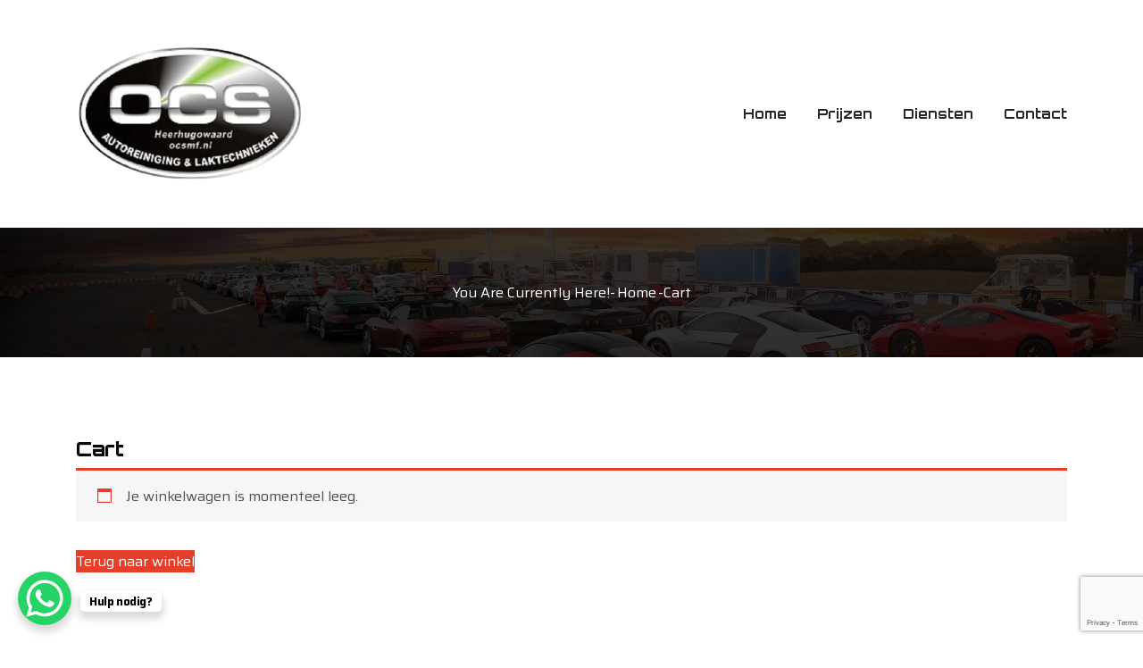

--- FILE ---
content_type: text/html; charset=utf-8
request_url: https://www.google.com/recaptcha/api2/anchor?ar=1&k=6LdQuJ8pAAAAAHK5STnCb7lehxJuaOiKhC8h8dSj&co=aHR0cHM6Ly93d3cub2NzbWYubmw6NDQz&hl=en&v=TkacYOdEJbdB_JjX802TMer9&size=invisible&anchor-ms=20000&execute-ms=15000&cb=hu0y4jl9fu9p
body_size: 45560
content:
<!DOCTYPE HTML><html dir="ltr" lang="en"><head><meta http-equiv="Content-Type" content="text/html; charset=UTF-8">
<meta http-equiv="X-UA-Compatible" content="IE=edge">
<title>reCAPTCHA</title>
<style type="text/css">
/* cyrillic-ext */
@font-face {
  font-family: 'Roboto';
  font-style: normal;
  font-weight: 400;
  src: url(//fonts.gstatic.com/s/roboto/v18/KFOmCnqEu92Fr1Mu72xKKTU1Kvnz.woff2) format('woff2');
  unicode-range: U+0460-052F, U+1C80-1C8A, U+20B4, U+2DE0-2DFF, U+A640-A69F, U+FE2E-FE2F;
}
/* cyrillic */
@font-face {
  font-family: 'Roboto';
  font-style: normal;
  font-weight: 400;
  src: url(//fonts.gstatic.com/s/roboto/v18/KFOmCnqEu92Fr1Mu5mxKKTU1Kvnz.woff2) format('woff2');
  unicode-range: U+0301, U+0400-045F, U+0490-0491, U+04B0-04B1, U+2116;
}
/* greek-ext */
@font-face {
  font-family: 'Roboto';
  font-style: normal;
  font-weight: 400;
  src: url(//fonts.gstatic.com/s/roboto/v18/KFOmCnqEu92Fr1Mu7mxKKTU1Kvnz.woff2) format('woff2');
  unicode-range: U+1F00-1FFF;
}
/* greek */
@font-face {
  font-family: 'Roboto';
  font-style: normal;
  font-weight: 400;
  src: url(//fonts.gstatic.com/s/roboto/v18/KFOmCnqEu92Fr1Mu4WxKKTU1Kvnz.woff2) format('woff2');
  unicode-range: U+0370-0377, U+037A-037F, U+0384-038A, U+038C, U+038E-03A1, U+03A3-03FF;
}
/* vietnamese */
@font-face {
  font-family: 'Roboto';
  font-style: normal;
  font-weight: 400;
  src: url(//fonts.gstatic.com/s/roboto/v18/KFOmCnqEu92Fr1Mu7WxKKTU1Kvnz.woff2) format('woff2');
  unicode-range: U+0102-0103, U+0110-0111, U+0128-0129, U+0168-0169, U+01A0-01A1, U+01AF-01B0, U+0300-0301, U+0303-0304, U+0308-0309, U+0323, U+0329, U+1EA0-1EF9, U+20AB;
}
/* latin-ext */
@font-face {
  font-family: 'Roboto';
  font-style: normal;
  font-weight: 400;
  src: url(//fonts.gstatic.com/s/roboto/v18/KFOmCnqEu92Fr1Mu7GxKKTU1Kvnz.woff2) format('woff2');
  unicode-range: U+0100-02BA, U+02BD-02C5, U+02C7-02CC, U+02CE-02D7, U+02DD-02FF, U+0304, U+0308, U+0329, U+1D00-1DBF, U+1E00-1E9F, U+1EF2-1EFF, U+2020, U+20A0-20AB, U+20AD-20C0, U+2113, U+2C60-2C7F, U+A720-A7FF;
}
/* latin */
@font-face {
  font-family: 'Roboto';
  font-style: normal;
  font-weight: 400;
  src: url(//fonts.gstatic.com/s/roboto/v18/KFOmCnqEu92Fr1Mu4mxKKTU1Kg.woff2) format('woff2');
  unicode-range: U+0000-00FF, U+0131, U+0152-0153, U+02BB-02BC, U+02C6, U+02DA, U+02DC, U+0304, U+0308, U+0329, U+2000-206F, U+20AC, U+2122, U+2191, U+2193, U+2212, U+2215, U+FEFF, U+FFFD;
}
/* cyrillic-ext */
@font-face {
  font-family: 'Roboto';
  font-style: normal;
  font-weight: 500;
  src: url(//fonts.gstatic.com/s/roboto/v18/KFOlCnqEu92Fr1MmEU9fCRc4AMP6lbBP.woff2) format('woff2');
  unicode-range: U+0460-052F, U+1C80-1C8A, U+20B4, U+2DE0-2DFF, U+A640-A69F, U+FE2E-FE2F;
}
/* cyrillic */
@font-face {
  font-family: 'Roboto';
  font-style: normal;
  font-weight: 500;
  src: url(//fonts.gstatic.com/s/roboto/v18/KFOlCnqEu92Fr1MmEU9fABc4AMP6lbBP.woff2) format('woff2');
  unicode-range: U+0301, U+0400-045F, U+0490-0491, U+04B0-04B1, U+2116;
}
/* greek-ext */
@font-face {
  font-family: 'Roboto';
  font-style: normal;
  font-weight: 500;
  src: url(//fonts.gstatic.com/s/roboto/v18/KFOlCnqEu92Fr1MmEU9fCBc4AMP6lbBP.woff2) format('woff2');
  unicode-range: U+1F00-1FFF;
}
/* greek */
@font-face {
  font-family: 'Roboto';
  font-style: normal;
  font-weight: 500;
  src: url(//fonts.gstatic.com/s/roboto/v18/KFOlCnqEu92Fr1MmEU9fBxc4AMP6lbBP.woff2) format('woff2');
  unicode-range: U+0370-0377, U+037A-037F, U+0384-038A, U+038C, U+038E-03A1, U+03A3-03FF;
}
/* vietnamese */
@font-face {
  font-family: 'Roboto';
  font-style: normal;
  font-weight: 500;
  src: url(//fonts.gstatic.com/s/roboto/v18/KFOlCnqEu92Fr1MmEU9fCxc4AMP6lbBP.woff2) format('woff2');
  unicode-range: U+0102-0103, U+0110-0111, U+0128-0129, U+0168-0169, U+01A0-01A1, U+01AF-01B0, U+0300-0301, U+0303-0304, U+0308-0309, U+0323, U+0329, U+1EA0-1EF9, U+20AB;
}
/* latin-ext */
@font-face {
  font-family: 'Roboto';
  font-style: normal;
  font-weight: 500;
  src: url(//fonts.gstatic.com/s/roboto/v18/KFOlCnqEu92Fr1MmEU9fChc4AMP6lbBP.woff2) format('woff2');
  unicode-range: U+0100-02BA, U+02BD-02C5, U+02C7-02CC, U+02CE-02D7, U+02DD-02FF, U+0304, U+0308, U+0329, U+1D00-1DBF, U+1E00-1E9F, U+1EF2-1EFF, U+2020, U+20A0-20AB, U+20AD-20C0, U+2113, U+2C60-2C7F, U+A720-A7FF;
}
/* latin */
@font-face {
  font-family: 'Roboto';
  font-style: normal;
  font-weight: 500;
  src: url(//fonts.gstatic.com/s/roboto/v18/KFOlCnqEu92Fr1MmEU9fBBc4AMP6lQ.woff2) format('woff2');
  unicode-range: U+0000-00FF, U+0131, U+0152-0153, U+02BB-02BC, U+02C6, U+02DA, U+02DC, U+0304, U+0308, U+0329, U+2000-206F, U+20AC, U+2122, U+2191, U+2193, U+2212, U+2215, U+FEFF, U+FFFD;
}
/* cyrillic-ext */
@font-face {
  font-family: 'Roboto';
  font-style: normal;
  font-weight: 900;
  src: url(//fonts.gstatic.com/s/roboto/v18/KFOlCnqEu92Fr1MmYUtfCRc4AMP6lbBP.woff2) format('woff2');
  unicode-range: U+0460-052F, U+1C80-1C8A, U+20B4, U+2DE0-2DFF, U+A640-A69F, U+FE2E-FE2F;
}
/* cyrillic */
@font-face {
  font-family: 'Roboto';
  font-style: normal;
  font-weight: 900;
  src: url(//fonts.gstatic.com/s/roboto/v18/KFOlCnqEu92Fr1MmYUtfABc4AMP6lbBP.woff2) format('woff2');
  unicode-range: U+0301, U+0400-045F, U+0490-0491, U+04B0-04B1, U+2116;
}
/* greek-ext */
@font-face {
  font-family: 'Roboto';
  font-style: normal;
  font-weight: 900;
  src: url(//fonts.gstatic.com/s/roboto/v18/KFOlCnqEu92Fr1MmYUtfCBc4AMP6lbBP.woff2) format('woff2');
  unicode-range: U+1F00-1FFF;
}
/* greek */
@font-face {
  font-family: 'Roboto';
  font-style: normal;
  font-weight: 900;
  src: url(//fonts.gstatic.com/s/roboto/v18/KFOlCnqEu92Fr1MmYUtfBxc4AMP6lbBP.woff2) format('woff2');
  unicode-range: U+0370-0377, U+037A-037F, U+0384-038A, U+038C, U+038E-03A1, U+03A3-03FF;
}
/* vietnamese */
@font-face {
  font-family: 'Roboto';
  font-style: normal;
  font-weight: 900;
  src: url(//fonts.gstatic.com/s/roboto/v18/KFOlCnqEu92Fr1MmYUtfCxc4AMP6lbBP.woff2) format('woff2');
  unicode-range: U+0102-0103, U+0110-0111, U+0128-0129, U+0168-0169, U+01A0-01A1, U+01AF-01B0, U+0300-0301, U+0303-0304, U+0308-0309, U+0323, U+0329, U+1EA0-1EF9, U+20AB;
}
/* latin-ext */
@font-face {
  font-family: 'Roboto';
  font-style: normal;
  font-weight: 900;
  src: url(//fonts.gstatic.com/s/roboto/v18/KFOlCnqEu92Fr1MmYUtfChc4AMP6lbBP.woff2) format('woff2');
  unicode-range: U+0100-02BA, U+02BD-02C5, U+02C7-02CC, U+02CE-02D7, U+02DD-02FF, U+0304, U+0308, U+0329, U+1D00-1DBF, U+1E00-1E9F, U+1EF2-1EFF, U+2020, U+20A0-20AB, U+20AD-20C0, U+2113, U+2C60-2C7F, U+A720-A7FF;
}
/* latin */
@font-face {
  font-family: 'Roboto';
  font-style: normal;
  font-weight: 900;
  src: url(//fonts.gstatic.com/s/roboto/v18/KFOlCnqEu92Fr1MmYUtfBBc4AMP6lQ.woff2) format('woff2');
  unicode-range: U+0000-00FF, U+0131, U+0152-0153, U+02BB-02BC, U+02C6, U+02DA, U+02DC, U+0304, U+0308, U+0329, U+2000-206F, U+20AC, U+2122, U+2191, U+2193, U+2212, U+2215, U+FEFF, U+FFFD;
}

</style>
<link rel="stylesheet" type="text/css" href="https://www.gstatic.com/recaptcha/releases/TkacYOdEJbdB_JjX802TMer9/styles__ltr.css">
<script nonce="I2M5H0bYm0y52FA1y-sEqQ" type="text/javascript">window['__recaptcha_api'] = 'https://www.google.com/recaptcha/api2/';</script>
<script type="text/javascript" src="https://www.gstatic.com/recaptcha/releases/TkacYOdEJbdB_JjX802TMer9/recaptcha__en.js" nonce="I2M5H0bYm0y52FA1y-sEqQ">
      
    </script></head>
<body><div id="rc-anchor-alert" class="rc-anchor-alert"></div>
<input type="hidden" id="recaptcha-token" value="[base64]">
<script type="text/javascript" nonce="I2M5H0bYm0y52FA1y-sEqQ">
      recaptcha.anchor.Main.init("[\x22ainput\x22,[\x22bgdata\x22,\x22\x22,\[base64]/[base64]/[base64]/[base64]/ODU6NzksKFIuUF89RixSKSksUi51KSksUi5TKS5wdXNoKFtQZyx0LFg/[base64]/[base64]/[base64]/[base64]/bmV3IE5bd10oUFswXSk6Vz09Mj9uZXcgTlt3XShQWzBdLFBbMV0pOlc9PTM/bmV3IE5bd10oUFswXSxQWzFdLFBbMl0pOlc9PTQ/[base64]/[base64]/[base64]/[base64]/[base64]/[base64]\\u003d\\u003d\x22,\[base64]\x22,\x22eXrCj8ORwr/Ds8KIFHTDmcOdwpXCqFplTFLCmsO/FcKPI3fDq8OxOMOROmbDsMOdDcK3SxPDi8KpC8ODw7wWw5lGwrbCl8OGB8K0w6Imw4paV1/CqsO/ZMKTwrDCusOhwpN9w4PCgMOLZUoqwp3DmcO0wopTw4nDtMKLw78BwoDCjEDDondINgdTw6oYwq/ClUvCgSTCkF1fdUEWYsOaEMOKwrvClD/DoyfCnsOodF88e8KodjExw6s9R2RqwrglwoTCqMKbw7XDtcOjaTRGw6/CjsOxw6NdGcK5NgTCgMOnw5gSwqI/[base64]/CinfDqxAWw4BVGMOdwpdjw5rCu2pvw6HDqcKkwrhEMcKZwq3Cg1/Dt8Kjw6ZANToVwrDCgcOkwqPCugI5SWk0J3PCp8K5wq/CuMOywqJ+w6Ilw4jCsMOZw7VrQ1/[base64]/w6E1N8OFwrUrBD3DmsKVQsOAw73DjsOcwqLCvSXDqsOHw7VTH8ORa8OAfA7CjDTCgMKQCE7Dk8KKBMK+AUjDssOGOBc+w6nDjsKfGcOcIkzCshvDiMK6wpzDmFkdWGI/[base64]/fcK9AMKcPUvDqMOjwoHCk8K5wo3DkcOcJ8KKPcOywqtbwr7DusKwwo0bwpPDgsKyLFDCgy8dwrfDjADClWXCosK7wr0RwoHClEbCvyliLcOCw5nClsOKLB3DjcOFwo0Pw6/[base64]/wpXCjcOsKcKdSgg5U8ORwrnCuMOjw4HClMO5wq8BLRfDv2BWw6ANHcOfwrvDqmTDuMKTw78mw7TCicKPVjvCgsKTwrDCuXx3JF3CvMOXwopnKkhqUcO/w7/CusOmEFodwojCtcO7wr3ClcKsw4AHMMODUMOGw4M+w5nDjllcVQ9uA8K5bEXCk8KOXHJQw6zCjcODw75yPwPChiPChcK/[base64]/DkUd8w7TDosOKIy7DtgTDvWRvwqkgKMKmw5gBwoXCncOzw4DDohAaYcKCccOXKW/CshXDvsOPwoBuXsK5w4MzUcOUw6dpw7tpJ8KeWkDDmUfDrcK6PiFKw50SJXPDhiFJw5/Cm8KXYsKBcsOLIMKewpPCjMOMwoB7w75wXSHDhUxlb1xNw75FC8Kuwp8owozDvgQFCcODOmFrTcOCwobDrDkXw45DFn/[base64]/bsOSasKWwpJ6wqNvEmPCr8OTVMOjPxJ4fcOGPMKhw6rCiMO9w71qQFrCrsOswptKHMK1w5PDuXHDkWRGwosEw7oewoXCvXtAw7zDn1bDkcOuVHs0HlIBw5nDvUwRw75lMDxqQSRKwp9Ow73CrAfCpybCjAl2w700wpYcw61MScKHLF/Du2vDlMK8w49sGlRtwoXChR4QccOHW8KPIMO2HkANFcKtYxsRwr0PwotvUsKVwpPCisKNdMKhw6zDpX1vOknCv3HDsMK+ZHnDo8OdeDp+OsKywpYsJWTDk1XCv2TDucKqJEbChMO3wowOCjQ9AGHDugbCkcO5JRtyw5x0DQLDpcK9w6hdw7g6ZcKnw7QHwo/DhsOZw4UPKE15STbDl8KgFCDCmcKtw7fCr8ODw5EAfMOzfHJ6WgHDjcOJwpdiNmHCkMKWwpBQSjZMwrIINGrDuCPCqmRbw67Cvm/[base64]/DryoNCBcSwofDtMKoCzxkE8KBYMK9w5Afw5HDpMOEw5BIOG89Okt9N8OVb8KvecKeBSDCi2nDjFrCnXZ8LS0pwp1EOkPCt2EeL8OWwrILMcOxw69Mwqw3w5HCksK1w6HDkjLCkWXCiRhNw6tKwoPDq8OIw7/CnGJawrvDvn7DosKkw58+w7HDphbCuwkUXm8FZxLCgsKzwod+wqbDmhfCpMOMwpgpw4LDmsKLGMKaJ8OhJwzCtiZmw4PCscOkw4vDp8OqH8KmBDtAw7RhRxnDgsODwoI/w5vDrH/CoVrCocKHJcO6woAew7pudHbCr0/DiwFzWz/[base64]/Ck27DvGHChcOUw6LDvyzDgloJLUY/w4QcJcOMJcKdw4JdwrkIwrnDi8Ocw58tw6rCjRwEw61LXcKhPCnDrg9DwqJ2wqxxbzvDqRE0woA1a8OAwqcsOMO9wpkjw5FVRMKCfmwwfMKeFsKER0N/wqouOkvDt8KNVsK6w6HChFvDtGjCjsObw7bDv1J2TcObw43Cr8O+YsOEwrddwqDDlcOSfMK+bcO9w4bDqcO7HVw/wrt7FcKrHMKtw6zDksKGSQtnZcOXacOyw6xVwr/DosO7NMKqKsKWHXDDscK7wqpSRMObYGddDsKbw6Fww7FVbsOzI8KJwp9Nwr9Fw7/DlsOXBjDDpsKyw6oXBx/DtsOEIMOAc1/[base64]/w5vCvz/DgsO/ZUbDtVx/wp/CvR1LMSzDrSBiw4rDmgQQwqfCtcOvw4vDlx3CgxXCnmdPVgRow4zCqyUEwqzCtMOJwr/DnE4NwooBMyvCgy5Mwr/[base64]/[base64]/CvRJXDcOPw4DDiMOBwq4HwrXCtHbCk8OfSsKfJ0cqUGDCssOgw7XDl8KFwqPCjiTDgUg9wo4WYcKSwp/DiBjCrsKZR8KteAbCkMOHZEklwpvDlMKpHFbCgQpjwqXDkWF/[base64]/CviXDkMKVw7/CtznCg8OhBDfDtlQ5w6lWw5zCrVXDpMOzwrLCgsOWTmM6EcOAfml0w6bCpcOmaQ10w6BTwpDCi8KGeXosAsOEwpUDOcKnHDcswpLDrcO6w4NdEMO7PsOCwqokwq4YZMOFwpg5w5/CoMKhAUzCksO+w51sw5I8w6zCisKvd1dVMsOCC8K2E3DDhgTDlsK/woghwoF4w4DCpEQ/XUzCrsKxwoHDp8KEw7nCswY5BVouw681w6DCnx1oEVPDtmbDm8O+wpjDiHTCvMOpDEbCsMKiQFHDo8Kjw5IbUsKNw6/CkG/DsMO7dsKoUsOVwr3DoUvCicKPQ8OSw7zCiQpQw5ZlecObwpDDulsgwoYYwqHCjl/DjSUKw5jDlkzDngUKLcKgJjbCvHtiC8OdH28zO8KBD8OAeCLCpz7DpMOjbWlew5J6wrEeF8KlwrfCm8KDRlrCt8OUw6Rew5kAwqhDdiXCgcOSwqYnwpnDqBjCpz/[base64]/DisKachHDv8KdUGkUw6bCv2ZXwociZg9ow5HDgsOvw4vDkcKfUsKGwqnDg8OXdMOhX8OAQcORwqgAaMOrFMK/U8O+AU/Dt3PDi0bCm8OVGzPDuMKmd3/[base64]/XMO9wrTCsHzCuzkDw7fDu8KSeXdUw4zCrFl3QMKkEH7Cm8O5JcKQwrMHwocowo8Yw5nDsy/CpsKmw4gAw7vCksKUw6trYRPCiAHDvsO0w5dbwq3CrVfCsMOzwrXClip2dMKUwrdZw7M1w7FzRnjDhmhpUQDCrMOFwovCuGdKwoQ+w5o2woXCp8O5asK7F1HDs8Ktw7rDvsOxBcK8NBrDlwRXfcKYLXVdw77Dl1TDrcOvwp56KD0Hw4xWw7/[base64]/[base64]/w7shB2pqw4jCosKPw6hMwqDDthAKw7XDoClSbsOJRMOww6/Csn4fwrfDsQxMG33CrGIFw5YowrXDrCtGw6sobw/[base64]/[base64]/[base64]/[base64]/[base64]/CukwzwoDDhcOYwoHDh3Jzw5/Cs1QBUhxzw4JsS8KCwq3CoFPDtnHDsMOAwrArwq5gVcOnw4jCqgwMw6RVBkMdwp1oJiIedWZYwphYUsKxNsKlK3AHcMKzaXTCnCPClDHDtsKtwrPCicKPwp9/wpYSR8OtdsOYRAIfwrZqwr1ldhjDvMO7DFhtwrrDtmfCvHbChELCrR3DusOGw5tdwqpewqF3YCLDt3/CnGfCp8KWSgdDRsOzX2ElcUHDo38dEy/CqkNBG8OQw5kdHQkhQjbDusKYI1VgwoLDjBTCnsKYw5MRM1jDhcOXH1HDpD8FXMKdEWRrw7rCj0vDlcK8w5dNw7sQIsOhaHDCrsOuw5tjQALDnMKJbw/DicKSXMOwwp/CgQsXwqrCrlsew6MvGcKzBU/[base64]/Dm2/[base64]/DicO/wp7CjiQGfMKXFcKRw7Y+e1UdwoMfJcOcfcKJQitUexTCrcO0wo3Ci8OAZcKlw63CpBAPwofDuMKaesKSwrFvwqfDj0U6woXCqsKgcsOSLcKHwpHCq8KPAMKwwrtNw7nDocK/YSoTwqvCmn5Mw6deNElcwobDrzfCnkHDosOWZAXCgcOaXm5BQg89woc7LiE2W8OEXVQPIFw8dUplIsOdH8OwDsKJasK7wqMoJsOofsOmb1LDp8OnKzTCgwnDvsOYV8OtcWsJVsKYVVPCkcOMTsKmw55fc8K+cmTCmyESA8KDw63DuAzDusO/OxQjWBzCvQAIwo4+fcKrwrbDgTZxwr4ywpLDvTvCnkbCjHvDrsK9wqNeD8KkGMOhwr5wwprCvDDDqMKXwobDlMOSFcOEecOFOCkHwpfCnADCqknDpWd4w6V5w6jCgsOPw7N8S8KWWMKLw4LDo8KoY8O1wrvChQfCm3TCiQTCrxRew6RbR8Kow7JYT04awprDqVZpBz/DhSjCv8OvdXBMw5jCrDnDu30tw6l5woPCiMOSwpZNU8KcLMKwcMObw5otworDmzMeIcKmJMKuwojCg8O3wofCu8KVTsKqwpHCs8OjwpzDtcKswqIyw5ROaHtrH8OvwpnCmMOWNmUHT2YHwp8rOADDrMOCeMO2w7TCvsOFw5/[base64]/DujtJw7PDsCfCsMKiwrTDk2jCtsO0wqM9w792wrZawr/DlcOiw77ChRBEOjhzdjkTwrfDgMOjwovCgcKow6nCiH3Ctw9qdwNyLMKJJ2DDpwBDw4XCp8KrE8ORwqJyF8KlwrnCkcK0w5EWw5LDpcOywrPDqcOiE8KBajrCqcKow7rCgy7DrxrDvMKawrzDmgYOwr42w4gawrXDtcOCIA9mQVzDocKIKXTDgcOow5jDgT49w7vDjg/Dq8KPwp7Co2HCmR0NBEQIwonDpk/CvThJWcOKw5kRGDzDvkwFVcOIw6bDkkohwpLCs8OVSWfCknfDr8KHTcOqZ2jDg8OFFmgOWXc6c3VHwrvCrgjCmypdw7TDs3HCqm5HLsKtwo7DoUHDnFoNw5jDgsObYTnCucO/ZsKeLUwxWzrDugJswrAbwqTDuVzDsmwLw6TDsMKgTcKjKsKlw5nCm8K/w4FaMsONMMKHfG3ChSrDrW8TDA7CgMOrw54mXFBew5HDqn0Ydz/[base64]/NnLCisORcMOUw4cUIsOow61IdSXDrMO6IsOTbcOyVS/[base64]/[base64]/CmV1xL8OyWVF5ccKtwoPCpxzCjQQHw7tAwoHDtsKDw5cDe8Kfw75Uw7BBKRsSw5JpPncgw7fDt1DDlMOEE8KFEsO8DzIsXxVgwpTCnsO0wp9pXcOnwrUew5gUw5zCksOyPhJCanPCqsODw6TCr0zDnMOQTsKRMcOFUS/Ci8K0Z8O5BcKmXBnDoRF+VA/ChcOsDsKOw5vDtMKDKMOJw6oPw5oRwqDCiShjZifDiVXCtzBpLMOne8KjecOKK8K8EcO9wq0mw4PCiDHCnMKLHcO4wrjCmy7CvMOsw71TIWpXw68JwqzCoTXCsC3DkAEna8KdRsONw6FfAMKqwqRjS1DDmmxowr/DtSnDnnxDRArCm8OkEMOxYcOiw5UBw5Q6ZsObaXFUwp3DgMO7w63Cq8Kda2ckJ8ONXsOPw63DjcOKeMK1McK1w5lkZsOuYsOzRcOUP8OGGsOIwoDDtDpZwrFzVcKca2ssJsKawozDoy/Cmg1bw5TCoXbDhcK9w7DCnDfCu8KXwonCscOnO8OEBQLDvcODC8OtKSRnYmx+QA3CvHJjw4XDom7DpmvDg8OkFcK4LHpdAT3DmsKQw5N8NgjDlMKmwqbDqMK1wpk6KsKrwrVwYcKYNcOSXsO8w4HDtcKQJynCgxdPTnRGwoh8ScONeXtULsOew4/CvsOIwqckZMOJw5jDlzA4wprDpMKkwr7Dp8KqwrEuw5/[base64]/CjMK6w4BZBzXDmcKCEcOWZj1Two97b2RmMUEfw7deRWRjw5BqwoMHZ8KFwoxBR8O6wonCl3tbQ8KcwpjClsOUEsOMJ8OXK2PDpcK+w7c0w4hnw79mW8OXw4Jow7DCrcKGMcKGP1vCpMKUwpDCmMKrQ8OoWsOQwoEewrQjYH40wo/Dq8OXwrHCoRfDu8K8w6d8w77CrUzCgigsEcOXwrDCiw9zMDDCvnYGC8KufsKHHMKUO3/DljBawonCjcOkNGXCgXNmU8KyBsKRwr5ARyLDplBCwo3DmWkHwoPCkk88CMOmF8OqOHHDqsOtwqrDt3/ChFl5WMOBw7fDrMKuFmnCrsONOcOhw6R9W37DpSg1w6jCsC4Mw4hNw7ZBwrnCkMOkwr/CjQ5jwqzDmzRUK8OKJlQifsOTA21HwqQDw7ASayjDsl3Cq8K1w4Yfw7nDlMOYw6tZw7N6wqxWwqTDq8Ozb8O/EyJFERHCnsKJwqsgwqrDksKfwpoBUBFNB0shwppWVsOcw5UhYcKGYQxbwpnCr8Obw5rDvUR4wqcMwrnCshDDsmA/[base64]/DvcKSw6jCuyohLsKLwojDssOxwpNCwqonLmZ0Tw7CswrDhw/CuGTCnMK3QsO/[base64]/DqxMTZjhOTsKMwq7DmcKOwr7Dpyo9IcKyLVfClnU9woxRwrjDlsK2Ig5aFsK+TMOXdTnDiTLDqcO2CnRcb1k5wqjDv0LCilrCgArCvsOXJMK/F8Ksw4zCu8KyPDltwp/Cv8O5DS1Aw47DrMONwonDl8OCa8OmTXdww4c7wrI3wqnDhsOfwo4hPnPCtsKqw45+XgEcwrMFNcKJSAnCvFxzTUppw7YsYcOBRMKcw7BRwoJ/[base64]/DojQrPcKcwotUwrV/w6ptHSspacOow7B9LA1BwolAw4LDoy01bMOMJhsKAFrCvXHDmjtHwol3w6LDpsOMAsObf2tdKcOVOMOmw6UFwo15NCXDph9mF8KZRkDCrRDDq8K0woUxfcOubcOHwrUVwpp8wrPCvxJVw5Z6wrRVEMOCeH0TwpHCmsKbJEvDjcOXw4crwoVQwqhCQk3Dv1rDm1/DsRwYDQ1eXsKdN8OPw5kuCEbDocK1w6rDs8KRFBDCky/DlsOoT8OZPALDmsKkw49QwroKwq/DkTcSw6zDjU7CpcKCwqwxKTNgwqkowrTDocKSemfDu27Ch8KxasKfWU0Lw7TDmz/CowQ5dMOCw7h4ZMOyW3hGwotLTcK6fMK7S8OGCk9kwoEmwrPDkMOFwrTDmsK8wqFHwofDjcKNc8OKesOvFCDDoXzDjnnCpC8IwqLDtMO6w5cpwrfCo8K4DsOPwo1+w5jClsKbw73DhcOawp3DpVrCtQ/[base64]/wr9FwocWw6kJYzDClsKawonCkcOVwrkiOsOOw57Dj34NwovDtsOkwo7DqU8+LsKNwpEuMzFKAMOlw4/DiMKTwqFBVydKw6Azw7DCt1vCqR54WcONw6PCqAbCi8KebMO3YsKuwoRMwrRqHj8fw4fChlDCmsOlGsKIw4F/w5tAN8OMwq1wwqDDjDVdKisLRHJAw4ZxZ8Osw4Jlw7HDkMO3w6kXw5zComTCl8OdwrrDiiXDpjgGw7BuClTDtQZsw5PDq0fCgkDDq8KcwqDCksOJF8ODwoljwqMYK1N0RE9kw45iw6LDjgfDkcOhwpHCpsK0wovDj8KCK1ZZDB0aMHZPDWXDqcKnwqwnw7h/YsKSZMOOw6LCkcOwLsOzwqrClmQNFcKYOW/CjXx8w7jDpljDq2YxR8Kvw7Akw4rCih1LNBnDl8KIw4lBDsKYw6HDoMODVMO/w6A+ZhvCnXvDgkwzw4bDsVN0Y8OeASHCs1wYw7JNKcKYPcKIasK8HEpfwqg6wrYsw5h/w6I2w4bCiTx8KSg6IMO7w6NoKMOcwq7DssOWKMKuw4zDin9CPsOMb8KaUHjCrBV5wosfw6fCv2MNQztXw5DCm1I6wrxbJsOeH8OIMAorERRKwrTCvX5Twr/CmUbCry/DlcKqU3vCrlZdJcOjw4Rcw7Q6LsOREBIGZsKxR8Ofw6R3w7ktJU5hcsOmw6nCr8OrOMOdGg/[base64]/DgVZ2wplWwqIXw7rDmMKUw7LDkMOvcMKJCMOiw51IwrLDn8KowqVswr/CuR99YcKBN8OCNk/CmcK8TCHCjMOqwpR3w6ggwpUwLMOMb8ONw58/w73CtFzDtMKBwpTCjsOONTgdw4wRf8K8eMKSD8OAZsO0VDnCgjUgwp7Dt8OvwrPConhGSMKyUl4WBsOKw797wqV5NR7DhgtBw68rw4zCicKbw60KUMOswovCuMKsCGXChsKJw7g+w7pDw6o+NsOww4tBw50qBCLDqxbChsK4w7s/[base64]/Dr27Ck3vCtCVUIsKswq/[base64]/[base64]/w5HCt8OxGGENY8OIwqnCjURfwpXCvjTDpDU4w69PUgcDw57DqUVDfm7CkWljw7HCiQzCjz8vw51sUMO5w57DpznDo8K2w5Ewwp7CgWRuwoxjd8O5fMKJZcOBflzDighYBw0zW8OaXxtwwqnDg1nDoMKTwoHCrMK7W0Y0w68cwrxCPHcawrPDoQjCtsKlHEPCvj/Co0PCncOZM3MjUVQDwo3CkcOZH8KXwrjClsKoAcKlZ8OEbxDCn8KUJ0fCl8OPIwtFwqgYdgIdwpl8wpAmDMO/w44Qw6LDhMOcwptmFl3CjgtrMXXCpQbDrMK/w6TDpcOgFsK6wrrDi15iw4xtesOfw4E0KCLCs8K3U8O5wrx6woIHa1wkZMOLw7nDn8KETcOmeMKKw6fCriIAw5TCkMKCYcKNGR7DsX0swoXCpMKKw67DucO9w7h6BMKhw5k2P8K7EWM8wr7DiQUGWEQCPifCgmTDkgFmXCbCqMOCw5VDXMKSdzRnw49WXMOAw75ew7/DmyU6eMKqwoFhfsOmwpQZHT4kw7gKw58DwrLDicO7w5TDlXojw6gFw6LCmzAtTMKIwptbB8OoDG7Ch23DtnoeUsK5b0TDgRI3FcKaHsKjw6bDthLDiE1awrcGw4lAw540w5/DkcOyw43DsMKXWTTDmwgpW1pxCDkGwpRjwpQcwpN+w7dyH1HCni/DgsKPwq9Dw7NZw5rCnF8Hw5LCgAvDvsK5w4PClVXDoSLCiMOCKjFeccOGw5pkwq3ClsO+wo0owoF5w5ApQcOuwrTDrMK4FnjCvcO6wrM0w4zDqxsuw4/DvMK8CVs7YTPCrwBNZMKEbGHDvcKIwpvCnzTCpsOgw73CjsK6wr4id8KWQ8KGD8OLwobDn1hQwrZzwonCj2UTPMKDa8KJcWbCunFEZcKTwonCm8OFLjRbJRzCrRjCuWTCrTlnD8OdG8OjBm/[base64]/CucK9wrDCiyBhwqnCnUHDtsOSGlIES3waw5HCj8K1w47DmMKFw4MpWThRbxoGwr3CnWfDknTCn8KjwojDlMKjElPDmGHDhcO6w6bDlsOTwrp/GGLCk0sdMgbCncONR2vCrV7CocOPwpPCv1kORjZzw7jDrHrChSV/MlBIwoTDsQtRcjBjDcOZbcOQABrDq8KEWsOLw5k8ekRBwrLDtMObcMOmIQIhMsO3w4DCq0nCo2Qzwp/DscO2wpfDscOuw4bCksO6woE4woDDiMKoHcK9wpjCnTR/[base64]/Cmz13XMOhw7DCmGp3dk3Ck1Nqwq9OVcK+HGjDt8OOIcKHORNaZwciH8O1GDbCpcO4w7Y4GnEkwrjCgmRYwrTDhMOpU38yRwNcw6d/wrfCscOhwpXCjyrDm8OFFMKiwrPCtSHDl0HDrB9zQ8O0VSrDgMKRasOJwqpRwqPDgRfCi8K4wrtIw5p/wrzCq31mR8KeAW84wpYPw5pawoXChhFuR8KGw6NRwpHDtcOgw73CvTc5E1fCg8KQwp0Mw5LCjwlBcMO8RsKhw4Nfw7wsVw/DgcOJwq3DoDJrw7vCm04Zw4PDkUEEwpfDiUt5wrtgKBDCkEfDo8K9wrTCgMK8wpJ5w5zDl8KpcAbDsMKVTsKRwqxXwol/w6vCoRMmwoQkwrvCrh1cw4HCo8OEwqhJGSvCrUdUw7vCj0fDlmLCucOQGsKvXcKpwonCj8KywojCi8OaEsK/wr/[base64]/DsyHDvsKXfsKJw4XCsMK4USHCvMKOeBXDlsK0CSIsIMKeesK7wo3DizXDjMKaw7rDpMO8wrvDvH1LKgp9wocjJ2/DscKAw4Adw7EIw6pewqvDncKtBhsDw5kuw6/Cpz3CmcOEb8KtUcOJwrzDmcKPKXAdwpAbSHgLOsKlw6PCtyDDncKcwoEad8KSVAQDw5vCpW7DiiLDtX/DicOEw4Vce8K0w7vCvMKKF8Kkwp9rw5DCvFbDosOuWcK2wrUSwosaWkQRwqzCksOZSG5Kwrhlw7vCtHtawqg7Nzs+w5wLw7fDr8OwAGwyTw7DmMOLwpNgWsKKwqTDscOtXsKTe8OUTsKUHTXCi8KXwonDgcKpBxURKX/Dimp4wqHCkyDCk8OdHcOgA8K6UG0QBsKywrPDrMORwr9XCcKFRsOEcMOvJMK7wopswpoLw63CrEQkwoLDrkJjwrvDtjF0w4vDh29jV0JyY8KvwqUdA8KSNMOncMO7AMO+UV8vwqFMMTnDpcOPwr/DiVvCl1wmw7xEE8KnIcKNwpnDsW1DAsOVw4HCtGJBw57Ck8ObwrpFw6PCsMK1MR/ChcONWl0iw6vClsKcw40ewpUrw4jClgFiwprDmVxkw6rChMOLPsOCwqEnW8KYwpl8w78Xw7fDr8O/w5VCDMO6w6nCsMKww55Uwp7CrsOtw47DtX/[base64]/[base64]/worCvCJww5zCucOjw49JCjvDnm5KFSPDvjg6wpDDhlnCgWTCkghawp50wqXCvWBzIUgKV8KNPHVzYsO2wpk+wqY+w48CwqEEbCTDnRNtPMOvcsKMw4PCgcOJw5/CgUI8UcOVw4cpUsKMKX0nRHQDwpgCwrZhwqvDrMKsOMOHw5HDoMO8XDgYJFHDv8KvwpEmw7xhwr3DgyLChcKPwpIkwobCjibDjcOsKgYAClrDgMONeCofw5HDgDHCncOew5BtNmQjwq47CcO8RMO0wrEbwoY8EsKaw5HCvcORAsKwwqZNLyXDslB1GcKYYTrCuGJ4wr/[base64]/Dj8KFbkXDtnjCtQpgH8Kgw6HDsMKOwojDsWMUwq7CkMOuTcOhwpUDOC7CisOGaRYCw4LDqArCoz9ZwplFHElCel7DmWTCnMKPBw/DmMKcwp8IPsOJwqPDlcObwobCsMKkwqnCqUjCm0PDl8OnaRvChcODV1nDnsOwwqLCtE/[base64]/wo7CvMO5wqTDh8Okwq7DiMOHGMKMZ8KPwrPCsMK5wqfDkMKYDsO5wosWwo1GdsOQwrDCj8Kow4bDvcKjw5zCvQVPw47Cs3VrKC3CtAPCiS8pw73CssOZQcOtwrvDqMOVw75KRlTCqz/CvMK/wqHCpm5KwpxEA8Okw5fCmMO3w6PCiMK4fsO/LMKLwoPDvMOAw5/[base64]/[base64]/w63Ds8KTw6l6QyB2w4HCkDUAw7NJWTw/[base64]/ClcKVw4JzwqTCmiZUw53DuMKlRzYZwofCry3DrgrClsOzwr7Cql0Vwrlww6LCgsOXPsKfaMOXSnVGKzkWcsKAwpkVw7QDfE01S8OpPn4AABzDozhNcsOpMyARBsKtDUTCnmzDmFs7w5d4w4/CjcOnw5JUwr/DrzUtJgFXwo7CuMO0w6TCrULDkwHDmMOuw7Rew5rCql8WwpjDs1zCrsKkw5rCjnIawr12w7txw7zDjwPDs2PDix/[base64]/Do8Kbw5bDknHCv8KNw5LCr1DDtcKXwr40F3N/GRQKwpvDqMOlSy7DugM/VcOpwrVKw4MSw7NfVjTCqsOfBwPCucOUMsOFw5DDnw99w4nDs3FFwpJPwp3CnBDChMO2w5ZSOcKXw5zDlsKIwoXDq8KnwphjYCvDgBoLV8OKwpHDpMKgw4/ClcOZw5PCo8KwcMOmbGPDr8OYwowVI2BeHsOQMFXCkMKzwozCpcOQLMKOwo/DhDLDlcOXwqXCg2wnw57Dm8KVAsOJHsOwdkJhPsKNZRNLCBfDonBrw70HKj0hVsOmw4nDpi7DlULCksK+NcKMSsKxwqHCssK0w6rChSEuw6MIw7UAZEI/wpnDj8KkP3MTWsOlwopGf8Kqwo3Cs3HDvcKrG8KLS8K9V8KmRMKbw5sXwpR4w6cqw40nwpkEcW/[base64]/Du1bDmcONwo3Cg8OGw4Y9wpbCjMO1w5TCrlhKCMKew7XDu8KHw7R3VcORw5jDhsOGwqQPJsObMBrDsV9twqrCl8OlAnTCuDpQw54sSgJ6Kn/DjsOcHwgNw6s1wpsqP2NVWkBvw47Dg8KMwrlUwqwMBFAsT8KKMw5NG8KXwr/CtcKPSsOYZMOrw4jCmMOzO8KBOsKPw5YZwpogwp3CoMKHw6I9woxOw4fDn8KRA8KnScK5dyjDjsK1w4AMF33CjsOIHiLDqQvCtnXDo1BSQQ/CjFfDoXF7eXhvd8KfYcOBw6YrP0HCoVhbAcOkLQtawqBEw4rDsMKEccKlwrrCl8Oaw55Kw6VKM8K9KHjDg8O0T8O5woXDhhbCl8KkwrIRAsO9Om3CkMO1ZGojTsOkw4nDml/DrcKeR3MYwr7CuWPCscO8w7/DlsObY1XDj8Ktw6fDv1fComVfw4HDk8KKw7k6w5dLw6/ChcOnwprCrkHCgcKqw5rDl1how6tvw7MLwprDvMKBccOCw7Q2J8KPYsOrAkzCp8K4woFQw6DChyHDmzJjZU/[base64]/CqsKuTcKnOsOELsK/VDJTw70Fw5LCqQbDocOAVFTCtsK2wqbDtMKbB8KHUWsQGsOBw7jDkkITXVERwqXCv8O7McOSGQZwA8OYwq7DpMKmw6kYw4zCuMKZBy3DvnYlZnIGJ8Osw6hDw5/Dk3jDj8OVLMKAQMK0QEokw5tfexI1bX9Pw4AzwqPDlsKIHcKowrDCk3nDmcOUB8OAw7V+wpIzw5Z0L0QvW1jDmyduIcKzw6pfZRrDpsOGUGd+w4pRT8OoEsOKTwM3w60ZDsOsw5HChMK+aB/CgcOvN3chw6EWWgRGQ8O9wqTDpxAgAsOOw4XDr8OGwqXDhFbCk8ODw4bCl8OLZcOhwrPDiMOrDMOcwo3CvsO1w7IMZ8OUw68yw4TCkG9OwoodwpgLwopvHQPCgj5Vwq49YMObNsOHVsKjw5NJFMKpT8Kzwp/CpcO9Z8KQw4PCuz4adjvChmfDgxTCoMKjwoBywpMzwp49NcKawrZqw7pzFgjCpcOQwrrDvsO7wpnDlMOcwqjDhnHCo8KOw6VUw6Aaw6nDiUDCgwnCjCogesO8w4ZLw6HDjDDDgUrCkTEJDkbDjGbCvHQuw5deBlnCtsOJwqzDkMOVw6owJ8OKI8K3OsO/[base64]/DqcKhMMO+NBrDtWtmZMKMw6DDjR5vw7Jxwps6ZGXDtcO0YkzDmnp0WMOpw6I9NVPCrWrCn8Kyw6/DiRTCqcK3w4VOw7/DsAlsNXUWOghPw70iw4HCqDXCuSLDtXdIw7NGKFQGFUnDn8KwGMO0w7ouLRtJazfDnMKlB2t2XQsOUcOVccKqCXYkAwLCssKZDcKjMElgWAlwfDwCwr/DsxF7AcKTwqXCsDXCrhZZw5slwodJL0kJwrvDn0TCkQ3DhcKZw5sdw5MwJMKEw6wNwpPDosKeKmvChcOUSMKnH8KHw4LDncK2w4PDkDHDgwkrNkTCv2VUWHzCocOgwokpw5HDmMOiwonDuwVnwq0YDXbDmR0bw4bDuyTDg2xtwprDkwbDky3ClMOgw6RBJcKBLcOfw7/CpcKJTXZZw7nDqcOwNkkcXcOxUD7DtBQbw6jDmWxZXMODwrhwLzXDh3Ffw53DisOuwowBwqxpwrHDvMO9woNJB1HClgNuwopIw5nCqsOJKcK4w6bDm8OpPyxow6QIC8K/JjbDi29rU1bCt8KDcmPDt8Kzw5LDvSsawpLDusOHwqQ6w6zCn8Obw7vCksKfKMKeYVNgbMOOwqNbXVHDo8O7wofCvxrCu8OMw6vDscKReU5KfA/[base64]/[base64]/w4jDiMOvw7tcdHMYS3c8Vhlqw5nDksOSwqjDn3cheCZEwoXCsgU3SMOeRxk/[base64]/DlsO4wq/Dh8OUHk5BaMK7w4IUHgp8wqUNf8KRecKQw6xxcMO2MUIXUsO7Z8Kfwp/[base64]/cjcaNF/Dg1DDscO5fSrCqMOJB8O1eMOrw6pfw5hKwo/[base64]/woBqwq/[base64]/wpPCm21QYFVOCcKvwrgpwpJcw4laeG/[base64]/XMOZw5XClMK/wpzCv1vCo1dedWUgQ8OWLMKaeMKKVcKUwrdEw5NIw6EUUcOxw4wVBMOOakt8UsOlwogawqbCn0keXyREw6FpwrPCphoQwoXCu8O0GTcAI8KcGHPChirCt8OJeMOYNmzDhErCmcKdQsKww7xrw5/DsMOQLFHCkcOvdkJvwr5UYmnDtnHDhjTCg0bCsV82w586w6IJw5FFw5ptw5jDkcOvEMK2TsKPw5rCgcOJwq8sV8OOIV/[base64]/OcOkw6Fgwp4Sw4t3w5FUf2PCjxUrw4w\\u003d\x22],null,[\x22conf\x22,null,\x226LdQuJ8pAAAAAHK5STnCb7lehxJuaOiKhC8h8dSj\x22,0,null,null,null,1,[21,125,63,73,95,87,41,43,42,83,102,105,109,121],[7668936,816],0,null,null,null,null,0,null,0,null,700,1,null,0,\[base64]/tzcYADoGZWF6dTZkEg4Iiv2INxgAOgVNZklJNBoZCAMSFR0U8JfjNw7/vqUGGcSdCRmc4owCGQ\\u003d\\u003d\x22,0,0,null,null,1,null,0,0],\x22https://www.ocsmf.nl:443\x22,null,[3,1,1],null,null,null,1,3600,[\x22https://www.google.com/intl/en/policies/privacy/\x22,\x22https://www.google.com/intl/en/policies/terms/\x22],\x22+tpGzui03GLh3QFnLRbYdfpTFfrsmqFj6rwtya7Ei+Q\\u003d\x22,1,0,null,1,1765046157079,0,0,[59,151,254],null,[40,18,78,113,21],\x22RC-C2Dca86xkOTN8Q\x22,null,null,null,null,null,\x220dAFcWeA5_95c65Ef4z45_b4rl7LsH_nzGPyzY-Xuka_Szx5jiQVFxq7aXeULuDL6s4h0unHF23LDOOLhwIxndCLiXxMtC_1lKbg\x22,1765128957144]");
    </script></body></html>

--- FILE ---
content_type: text/css
request_url: https://www.ocsmf.nl/wp-content/themes/themex/assets/css/woo_theme.min.css?ver=6.9
body_size: 3588
content:
.woocommerce #respond input#submit.added::after,.woocommerce a.button.added::after,.woocommerce button.button.added::after,.woocommerce input.button.added::after{font-family:IcoFont;content:"\f021";margin-left:auto;font-weight:400}.witr_shop_area{padding:100px 0}.witr_oder_count{padding:0 0 25px}.nice-select .list{z-index:99}.nice-select span.current,.woocommerce .woocommerce-result-count{font-weight:600}.woocommerce .woocommerce-result-count{margin:0;margin-top:10px}.tbd_product_area{padding:0}.tbd_shop_archive_area{padding:100px 0}.tbd_product{margin-bottom:30px;box-shadow:0 0 10px 0 rgba(148,146,245,.2);text-align:center}.tbd_product_inner{position:relative;overflow:hidden}.tbd_product_thumb{position:relative}.tbd_product_thumb img{margin:auto}a.thumbnail_link{position:relative;display:block}a.thumbnail_link::before{position:absolute;left:0;right:0;bottom:0;transition:.5s;opacity:0;content:"";top:0;transform:scale(0)}.tbd_product:hover a.thumbnail_link::before{opacity:1;transform:scale(1)}.thb_product_car{position:absolute;left:0;right:0;bottom:0;text-align:center;transition:.5s;display:flex;justify-content:center;align-items:center;overflow:hidden;opacity:0}.tbd_product .thb_product_car a{width:38px;height:38px;border-radius:50%;margin:0 3px;-webkit-transition:all .3s linear;-o-transition:all .3s linear;overflow:hidden;padding:0;text-align:center;transition:all .3s linear;display:flex;justify-content:center;align-items:center;box-shadow:0 0 10px 0 rgb(27 81 209 / 10%)}a.added_to_cart.wc-forward{position:relative;font-size:0}.thb_product_car a.add_to_cart_button.added:after,.thb_product_car a.added.add_to_cart_button{display:none!important}.thb_product_car a.added_to_cart:before{content:"\f021";font-family:IcoFont;height:38px;width:38px;border-radius:50px;vertical-align:middle;position:absolute;top:0;left:0;text-align:center;display:flex;align-items:center;justify-content:center;transition:all .3s linear;font-size:17px}.tbd_product:hover .thb_product_car{opacity:1;bottom:20px}.thb_product_car .compare.added{text-indent:-9999px}.thb_product_car .compare.added:after{content:"\f021";text-indent:0;display:block;font-family:IcoFont;height:40px;width:40px;line-height:40px;position:absolute}a.compare.button{font-size:0}.thb_product_car .compare:after{content:"\eec0";text-indent:0;display:block;font-family:IcoFont;height:40px;width:40px;line-height:40px;position:absolute;font-size:19px}.thb_product_car a.yith-wcqv-button{text-indent:-9999px}.thb_product_car a.yith-wcqv-button:after{content:"\ef21";text-indent:0;display:block;font-family:IcoFont;height:40px;width:40px;line-height:40px;position:absolute;font-weight:400}.yith-wcwl-add-to-wishlist{margin-top:0}span.feedback{display:none!important}.tbd_sale_price{text-align:center;transition:.5s}.woocommerce span.tbd_sale_inner{padding:8px 12px;display:inline-block;border-radius:2px;font-size:14px;text-transform:uppercase;right:10px;top:10px;left:auto;line-height:1;min-width:auto;min-height:auto}.woocommerce span.onsale.onsingle_sale.tbd_sale_inner{padding:8px 12px;display:inline-block;border-radius:2px;font-size:14px;text-transform:uppercase;right:auto;top:10px;left:10px;line-height:1;min-width:auto;min-height:auto}.tbd_product_content{display:block;overflow:hidden;padding:20px 20px 18px}.tbd_product_type.tbd_fload_left{float:left;margin-right:15px}.tbd_product_type.tbd_fload_left a{font-size:26px}.tbd_product_title h2{white-space:nowrap;overflow:hidden;text-overflow:ellipsis;margin-bottom:10px}.tbd_product_title span a{font-size:13px}.tbd_product:hover .tbd_add_to_card{opacity:1;bottom:15px}.tbd_product:hover .thb_product_car{opacity:1}.woocommerce .products .star-rating,.woocommerce .star-rating{padding:10px 0 5px;float:none;margin:auto;margin-top:10px;font-size:14px;margin-bottom:5px}.woocommerce div.product p.price,.woocommerce div.product p.price ins,.woocommerce div.product span.price,.woocommerce div.product span.price ins{font-weight:700;font-size:1rem;text-decoration:none}.tbd_product_not .woocommerce-info{margin:30px 0;border:none;font-size:20px}.woocommerce div.product.slick-slide{padding-top:10px}.row.tx_product_list{box-shadow:0 0 30px 0 rgb(0 0 0 / 5%);margin-bottom:30px!important}.tx_product_list .tbd_product{margin-bottom:0;box-shadow:none;text-align:left;padding-left:0}.tx_product_list .tbd_product_thumb img{width:100%}.thb_product_car.thb_product_carlist{position:inherit;justify-content:left}.list_rating .star-rating{margin-left:0!important}.thb_product_car.thb_product_carlist a{margin-top:5px;margin-bottom:5px}.thb_product_car.thb_product_carlist a{width:38px;height:38px;border-radius:50%;margin-right:3px}.thb_product_car.thb_product_carlist a.added_to_cart:before{height:50px;width:50px}p.list_produc_content{margin-top:15px}.listdiv_center{padding:15px 0}.thb_product_car.thb_product_carlist{opacity:1}ul.tx_product_tab.nav{justify-content:flex-end;margin-bottom:2em}.woocommerce .woocommerce-ordering{margin:0 0 2em}ul.tx_product_tab.nav li a{font-size:22px;margin:1px 0 0;padding:2px 9px 2px;display:inline-block;margin-left:10px;border-radius:5px}.d-flex.order_tx{justify-content:flex-end;align-items:center}.tbd_shop_archive_area.tbd_single_product_area{padding-bottom:0}.tbd_single_image{position:relative}.tbd_single_image a.woocommerce-product-gallery__trigger{position:absolute;top:10px;left:15px;z-index:999;font-size:19px;height:45px;width:45px;line-height:45px;text-align:center;border-radius:50%}.woocommerce div.product .woocommerce-product-rating{margin-bottom:1.618em;margin:10px 0 0}.woocommerce div.product .entry-summary .woocommerce-product-rating{margin-bottom:1.618em;margin:10px 0 10px}.woocommerce div.product form.cart .button{padding:12px 15px;line-height:16px;font-size:14px;text-transform:uppercase;transition:all .2s;border:none;font-weight:500}.woocommerce div.product form.cart .button i{margin-right:5px}.woocommerce div.product form.cart.single_pcart{margin-bottom:2em;display:flex;align-items:center;margin:21px 0}.woocommerce .quantity .qty{border:1px solid #ddd;margin:0 10px;height:39px;width:90px}input[type=number]::-webkit-inner-spin-button,input[type=number]::-webkit-outer-spin-button{opacity:1}.qntity_own{font-weight:700}.woocommerce #content div.product .stock,.woocommerce div.product .stock,.woocommerce-page #content div.product .stock,.woocommerce-page div.product .stock{font-weight:700;margin:0 0 0;font-size:14px;display:inline-block}div.product .summary .stock.out-of-stock::before,div.product .summary .stock::before{content:"\f058";font-family:fontawesome;font-size:18px;margin-right:5px;display:inline-block;vertical-align:top;padding:0 2px}.entry-summary a.woocommerce-review-link{padding-left:25px}.woocommerce .entry-summary .woocommerce-product-rating .star-rating{margin:13px 4px 0 0}.single_summery_p_icon .thb_product_car{position:inherit;justify-content:flex-start;opacity:1}.single_summery_p_icon .thb_product_car a{box-shadow:0 0 18px 0 #ddddddc4}.tbd_product.single_summery_p_icon{margin-bottom:10px;box-shadow:none}.single_summery_p_icon .thb_product_car a{box-shadow:0 0 10px 0 rgb(148 146 245 / 20%);margin-top:10px;margin-bottom:10px;margin-right:10px}.entry-summary .yith-wcwl-add-to-wishlist{display:none}.entry-summary a.compare.button{display:none}.entry-summary .single_summery_p_icon .yith-wcwl-add-to-wishlist{display:block}.entry-summary span.sku_wrapper{font-weight:500}.entry-summary span.posted_in,.entry-summary span.tagged_as{display:block;font-weight:700;margin-top:7px}.woocommerce div.product .entry-summary p.price{margin:15px 0 10px}.woocommerce div.product .product_title{margin-bottom:4px;font-size:24px}#review_form_wrapper .comment-form label{font-size:14px;margin-right:10px;font-weight:700}.woocommerce div.product form.cart .variations select{height:40px}h2.witr_related_title{padding:20px 0 40px}.woocommerce-tabs.wc-tabs-wrapper.tbd_tab_area{padding:100px 0 50px}.woocommerce div.product .woocommerce-tabs ul.tabs{padding:0 0 10px;margin:0 0 30px}.woocommerce div.product .woocommerce-tabs ul.tabs li{padding:0 1em;margin-right:15px;border:1px solid #ececec;margin-left:2px;background:#fff}.woocommerce div.product .woocommerce-tabs ul.tabs li.active{border:none;display:inline-block;padding:0 1em}.woocommerce div.product .woocommerce-tabs ul.tabs li::after,.woocommerce div.product .woocommerce-tabs ul.tabs li::before{display:none}.woocommerce div.product .woocommerce-tabs ul.tabs li a{padding:.5em 10px}.woocommerce div.product .woocommerce-tabs .panel h2{font-size:20px;padding-bottom:20px}.woocommerce table.shop_attributes th{font-weight:700;font-size:12px}.woocommerce table.shop_attributes td p{font-size:14px}.woocommerce .woocommerce-Reviews .star-rating{float:right}strong.woocommerce-review__author{font-size:16px}span.comment-reply-title{font-size:18px;font-weight:500;text-transform:capitalize}.woocommerce .comment-form-comment label,.woocommerce .comment-form-rating label{font-size:14px;font-weight:700;text-transform:capitalize}.woocommerce div.product div.images .flex-control-thumbs li{padding:5px 5px 0 0;-webkit-box-sizing:border-box;box-sizing:border-box;-webkit-box-flex:1;-ms-flex:1 0 16%;flex:1 0 16%}.woocommerce div.product div.images .flex-control-thumbs{display:-webkit-box;display:-ms-flexbox;display:flex;overflow:auto}.witr_shop_template{padding:100px 0 50px}h2.woocommerce-loop-category__title{display:block;padding:25px 0;font-size:22px;text-align:center}.woocommerce .witr_product_cart button.button.alt,.woocommerce .witr_product_cart input.button.alt{font-weight:500}.woocommerce table.witr_product_cart thead tr th{font-weight:600;font-size:15px}.woocommerce table.witr_product_cart tbody tr td,.woocommerce table.witr_product_cart thead tr th{text-align:center}.woocommerce table.witr_product_cart tbody tr td{font-size:15px}.woocommerce table.witr_product_cart tbody tr td.product-thumbnail img{width:100px;height:100px}.woocommerce table.witr_product_cart tbody tr td a{box-shadow:none;font-weight:400}.witr_cart_coupon{padding:20px 0}.woocommerce .witr_product_cart .coupon label{font-size:18px;margin-right:10px}.woocommerce .witr_product_cart .coupon input{height:42px;border-radius:3px;padding-left:10px}.witr_cart_to_cross .cart_totals>h2,.witr_cart_to_cross .cross-sells>h2{font-size:23px;font-weight:600;margin-top:40px}.witr_cart_to_cross .cart_totals>h2{padding:13px 16px}.witr_cart_to_cross .cross-sells>h2{margin-bottom:40px}.woocommerce .witr_cart_to_cross .cart_totals table{padding-top:15px!important}.woocommerce .witr_cart_to_cross table.shop_table tbody tr th{font-size:14px;font-weight:700;border:0}.woocommerce .witr_cart_to_cross table.shop_table tbody tr td{font-size:14px;font-weight:700;padding:15px;border:0}.woocommerce .witr_cart_to_cross table.shop_table tbody tr td label,.woocommerce .witr_cart_to_cross table.shop_table tbody tr td p{font-size:14px;font-weight:600}.woocommerce .witr_cart_to_cross .wc-proceed-to-checkout{text-align:right}.witr_cart_to_cross span#select2-calc_shipping_state-container{padding:5px 20px 5px 10px}.witr_checkout_form .witr_ck_blling h3,.witr_checkout_form h3#order_review_heading,h2.woocommerce-order-details__title{font-size:22px;font-weight:600;margin-top:0;margin-bottom:10px;padding:10px 15px}.witr_checkout_form h3#order_review_heading{margin-bottom:0}.woocommerce .witr_checkout_form table.shop_table th{font-weight:600;padding:9px 12px;line-height:1.5em;font-size:18px}.woocommerce-checkout.witr_checkout_form #payment{border-radius:5px}.woocommerce-checkout.witr_checkout_form .wc_payment_method label{font-size:20px;font-weight:700}.woocommerce .witr_checkout_form table.shop_table{border-top:0;padding-top:12px}.woocommerce form .form-row{width:100%!important}.woocommerce-checkout #payment div.payment_box input.input-text,.woocommerce-checkout #payment div.payment_box textarea{width:100%!important;padding:8px}.woocommerce #payment .form-row select,.woocommerce .form-row select,.woocommerce-page #payment .form-row select{width:100%;height:30px}.woocommerce form .form-row input.input-text,.woocommerce form .form-row textarea{padding:.6180469716em;outline:0;border:0;-webkit-appearance:none;border-radius:2px;box-sizing:border-box;font-weight:400}.woocommerce span.woocommerce-input-wrapper{display:contents}.woocommerce .woocommerce-checkout .form-row label{line-height:2;font-weight:500;font-size:16px}.select2-container--default .select2-selection--single{height:40px}.select2-container--default .select2-selection--single .select2-selection__rendered{padding:3px 12px}.select2-container--default .select2-selection--single .select2-selection__arrow{top:7px}@media only screen and (min-width:769px){.woocommerce-account .woocommerce-MyAccount-navigation{width:22%}.woocommerce-account .woocommerce-MyAccount-content{width:75%}}nav.woocommerce-MyAccount-navigation ul{list-style-type:none;padding-left:0;max-width:200px;font-size:17px;line-height:26px}nav.woocommerce-MyAccount-navigation ul li{padding:8px 20px}nav.woocommerce-MyAccount-navigation ul li.is-active a{cursor:default}nav.woocommerce-MyAccount-navigation ul li.is-active:after{content:"";height:0;width:0;float:right;margin-right:-34px;margin-top:-7px}nav.woocommerce-MyAccount-navigation ul li:not(.is-active):hover:after{content:"";height:0;width:0;float:right;margin-right:-34px;margin-top:-7px}.woocommerce form .form-row,.woocommerce-billing-fields .form-row,.woocommerce-shipping-fields .form-row{display:block}.woocommerce .col2-set .col-1,.woocommerce .col2-set .col-2,.woocommerce-page .col2-set .col-1,.woocommerce-page .col2-set .col-2{max-width:unset}.woocommerce-column__title{font-size:18px;margin-bottom:30px;padding:12px 10px}#customer_login h2{font-size:28px;font-weight:500}#customer_login label{cursor:pointer;font-size:16px}#customer_login form.login,#customer_login form.register{padding:20px;margin:2em 0;text-align:left;border-radius:5px}.sec_padding{padding:100px 0 90px}.twr_product_sidebar>div{margin-bottom:30px;border-radius:4px 4px 0 0}.twr_product_sidebar h2.widget-title{position:relative;padding:10px 10px 15px;margin-bottom:0}.woocommerce .twr_product_sidebar ul{list-style:none;margin:0;padding:0}.woocommerce .twr_product_sidebar ul li{border-top:1px solid #eee;border-bottom:0!important;padding:10px 5px 5px}.woocommerce .twr_product_sidebar .product-categories li{padding:10px 15px 10px}.woocommerce .twr_product_sidebar .woocommerce-widget-layered-nav-list .woocommerce-widget-layered-nav-list__item{padding:10px 15px 10px}.woocommerce .twr_product_sidebar .tagcloud{padding:15px 15px 10px}.woocommerce .twr_product_sidebar .product-categories,.woocommerce .twr_product_sidebar .product_list_widget,.woocommerce .twr_product_sidebar .tagcloud,.woocommerce .twr_product_sidebar .textwidget,.woocommerce .twr_product_sidebar .widget ul.toggle-block,.woocommerce .twr_product_sidebar .widget>.toggle-block,.woocommerce .twr_product_sidebar .widget_pages>ul,.woocommerce .twr_product_sidebar .widget_shopping_cart_content,.woocommerce .widget_price_filter .toggle-block{border-top:none}.woocommerce .twr_product_sidebar ul.product_list_widget li img{float:left;width:35%;margin-right:10px;margin-bottom:5px;overflow:hidden}.woocommerce .twr_product_sidebar ul.product_list_widget li a{line-height:1.2;font-weight:600;font-size:15px}.woocommerce .twr_product_sidebar span.woocommerce-Price-amount.amount{font-size:13px;overflow:hidden;font-weight:500}.woocommerce .twr_product_sidebar .star-rating{overflow:hidden;position:relative;font-size:11px;height:18px;line-height:18px;width:6.4em;font-family:star;letter-spacing:3px;margin:4px 0 0}.woocommerce .twr_product_sidebar .price_label{font-size:16px;position:relative;overflow:hidden;color:#030925}.woocommerce .twr_product_sidebar .search-field{padding-left:10px;height:54px;padding-bottom:6px;width:67%;border:none}.woocommerce .twr_product_sidebar .widget_product_search button{text-align:center;padding:6px 10px 10px;border-radius:2px;transition:.5s;cursor:pointer;border:none}.woocommerce .twr_product_sidebar .price_slider_wrapper{padding:20px 15px 15px}.woocommerce .witr_product_cart .coupon button,.woocommerce button.button:disabled[disabled]{height:43px}.product_tl_nav{padding:0 0 30px}.product_tl_nav ul li{display:inline}.product_tl_nav ul li{border-radius:5px;cursor:pointer;display:inline-block;font-weight:500;margin:0 5px 10px;padding:10px 20px;position:relative;transition:.5s}.product_tl_nav ul li.ema_product_item,.product_tl_nav ul li:hover{color:#fff}.product_tl_nav ul li.ema_product_item,.product_tl_nav ul li:hover{background:#fb3b00}.product_tl_nav ul li{border:1px solid #f3eaea}.product_tl_nav ul li.ema_product_item,.product_tl_nav ul li:hover{border-color:#fb3b00}.witr_cat_block{margin-bottom:30px}.twr_cablock_thumb{position:relative;overflow:hidden}.twr_cablock_thumb img{-webkit-transition:all .3s linear;transition:all .3s linear}.witr_cat_block:hover img{-webkit-transform:scale(1.035) rotate(.05deg);transform:scale(1.035) rotate(.05deg)}.witr_cat_content{position:absolute;left:15px;bottom:10px}.show_cart_cbtn{padding:12px 30px;display:inline-block;background:#030925;color:#fff;border-radius:5px;transition:.5s;margin-top:20px}.show_cart_cbtn:hover{background:#fb3b00;color:#fff}

--- FILE ---
content_type: text/css
request_url: https://www.ocsmf.nl/wp-content/themes/themex/assets/css/twr_theme_color.min.css?ver=6.9
body_size: 4077
content:
body{color:#646a70}h1,h1 a,h2,h2 a,h3,h3 a,h4,h4 a,h5,h5 a,h6,h6 a{color:#090909}a{color:#ff9800}a:hover{color:#e53e29}::-moz-selection{color:#888}::-moz-selection{color:#888}::selection{color:#888}::-moz-placeholder{color:#888}::-webkit-input-placeholder{color:#888}:-ms-input-placeholder{color:#888}::placeholder{color:#888}.blog-left-side .nav .children li a:hover,.blog-left-side .sub-menu li a:hover{color:#18c8ff}.defaultsearch button{color:#fff}.blog-left-side .widget ul li a:hover,.blog-left-side .widget ul li:hover::before{color:#e53e29}.r-post-content h3 a:hover,.r-post-content h3:hover,.tagcloud a:hover,.widget_archive ul li a:hover,.widget_archive ul li:hover:before,.widget_categories ul li a:hover,.widget_categories ul li:hover:before{color:#e53e29}.tagcloud a:hover,table#wp-calendar td#today,table#wp-calendar td#today a{color:#fff}blockquote code{color:#555}.gallery-caption{color:#707070}.wp-block-cover p:not(.has-text-color){color:#fff}.wp-block-button a:not([href]):not([tabindex]){color:#fff}.wp-block-button.is-style-outline a:not([href]):not([tabindex]){color:#333}.post-password-form input[type=submit]{color:#fff}.site-description,.site-title,.site-title a,.site-title a:hover{color:#5b5d62}.mean-container .mean-nav ul li li a{color:#17161a}.themex_menu>ul>li>a{color:#272727}.creative_header_menu>ul>li:hover>a,.themex_menu>ul>li.current>a,.themex_menu>ul>li:hover>a{color:#e53e29}.themex_menu ul .sub-menu li a,.themex_menu ul .sub-menu li:before{color:#272727}.themex_menu ul .sub-menu .sub-menu .sub-menu .sub-menu li:hover>a,.themex_menu ul .sub-menu .sub-menu .sub-menu li:hover>a,.themex_menu ul .sub-menu .sub-menu li:hover>a,.themex_menu ul .sub-menu li:hover:before,.themex_menu ul .sub-menu li:hover>a{color:#e53e29}.themex_nav_area.prefix .themex_menu>ul>li>a{color:#fff}.themex_nav_area.prefix .themex_menu>ul>li.current>a{color:#e53e29}.heading_style_2 .themex_menu>ul>li>a{color:#fff}.heading_style_3 .themex_menu>ul>li>a{color:#fff}.heading_style_4 .themex_menu>ul>li>a{color:#fff}.heading_style_5 .themex_menu>ul>li>a{color:#fff}.witr_shop_sc a.cart-contents{color:#fff}.main_menu_header_icon i{color:#e0a067}.main_menu_header_address_text h3{color:#e0a067}.prefix .main_menu_header_address_text h3,.prefix .main_menu_header_address_text h4 a,.prefix .main_menu_header_icon i{color:#fff}.hmenu_box_style.hbg2 .themex_menu>ul>li>a{color:#fff}.right_sideber_menu i{color:#272727}.themex_nav_area.prefix .right_sideber_menu i,.witr_search_wh .prefix .em-header-quearys .em-quearys-menu i{color:#fff}.prefix .right_close_class .right_sideber_menu i,.right_close_class .right_sideber_menu i{color:#e53e29}.right_sideber_menu_inner .themex-description-area .social-icons a:hover{color:#fff}.right_sideber_menu_inner .themex-description-area .phone a{color:#333}.witr_search_wh .em-header-quearys .em-quearys-menu i{color:#272727}.btn,a.dtbtn{color:#fff}.btn.btn-bordered{color:#e53e29}.btn.btn-bordered:hover{color:#fff}.em-quearys-menu i,.top-form-control input{color:#fff}.top-form-control input::-webkit-input-placeholder{color:#fff}.top-form-control input::-moz-placeholder{color:#888}.top-form-control input:-ms-input-placeholder{color:#888}.top-form-control button.top-quearys-style{color:#fff}.single_team_list ul li a i,.single_team_list ul li i,.team_single_btn a{color:#fff}.breadcumb-inner li,.breadcumb-inner li a,.breadcumb-inner ul,.breadcumb-inner ul span a,.witr_breadcumb_shop ul li span a{color:#646a70}.breadcumb-inner li a:hover{color:#e53e29}.themex-blog-meta-left a,.themex-blog-meta-left span{color:#888}.themex-blog-meta-left i{color:#e53e29}.themex-blog-meta-right a,.themex-blog-meta-right span{color:#646a70}.readmore a:hover{color:#fff}.themex-single-icon-inner a{color:#17161a}.themex-single-icon a{color:#e53e29}.themex-single-icon a:hover,.themex-single-icon-inner a:hover{color:#fff}.page-numbers span.current,.paginations a{color:#888}.page-numbers span.current,.paginations a.current,.paginations a:hover{color:#fff}.tutor-pagination-wrap a:hover,.tutor-pagination-wrap span.page-numbers.current{color:#fff}.reply_date span.span_right{color:#e53e29}.comment_themex_btn{color:#fff}.not-found-inner h2{color:#e53e29}.not-found-inner a{color:#606b82}table#wp-calendar td#today a{color:#fff}.top_address_content a,.top_address_content span{color:#fff}.footer-top-address h2{color:#fff}.footer-top-address h2 span{color:#e53e29}.footer-top-inner h2{color:#fff}.footer-top-inner h2 span{color:#e53e29}.footer-top-inner p{color:#fff}.footer-social-icon a i{color:#fff}.footer-social-icon a i:hover{color:#fff}.footer-middle .widget ul li a:hover,.footer-middle .widget ul li:hover:before{color:#e53e29}.recent-post-text h4 a{color:#17161a}.recent-post-text h4 a:hover{color:#e53e29}.footer-middle .recent-post-text>h4 a:hover{color:#e53e29}.footer-widget.address,.footer-widget.address p{color:#17161a}.footer-middle .widget ul li a{color:#090909}.copy-right-text a{color:#e53e29}.copy-right-text a:hover,.footer-menu ul li a:hover{color:#e53e29}#scrollUp i{color:#fff}.mini_shop_content a i{color:#090909;background:#fff}.mini_shop_content a span.count{background:#e53e29;color:#fff}.twr_mini_cart .widget_shopping_cart{background:#fff}.top-address p a,.top-address p span,.top-right-menu ul.social-icons li a,.top-welcome p,.top-welcome p a,.top-welcome p span,.top-welcomet p a,.top-welcomet p span{color:#fff}.top-address p a i,.top-address p span i,.top-welcome p span i,.top-welcomet p span i{color:#fff}.top-welcome p a:hover{color:#17161a}.top-right-menu .social-icons li a i:hover,.top-right-menu .social-icons li a:hover{color:#17161a}.creative_header_icon i{color:#e53e29}.creative_header_address_text>p>a{color:#999}.creative_header_button .dtbtn{color:#fff}.tx_menuc_btn .tx_mc_btn{color:#fff}.tx_menuc_btn .tx_mc_btn:hover{color:#fff}.top_crmenu_i_list li a i{color:#e53e29}.top_crmenu_i_list li a i:hover{color:#fff}.top_crmenu_l li a{color:#fff}.top_crmenu_l li li a{color:#fff}.top_crmenu_l li li a:hover{color:#006ff9}.top_crt_style i{color:#fff}.top_crt_style h3{color:#fff}.top_crt_style .site-title a,.top_crt_style p,.top_crt_style p a{color:#fff}.top-welcomet p{color:#fff}.top-address.cr_top_addess p a,.top-address.cr_top_addess p span{color:#fff}.top-address.cr_top_addess p a i,.top-address.cr_top_addess p span i{color:#fff}.post_reply h1,.post_reply h2,.post_reply h3,.post_reply h4,.post_reply h5,.post_reply h6{color:#303030}.blog-content h2 a:hover{color:#e53e29}.themex-blog-meta-left a,.themex-blog-meta-left span{color:#888}.themex-blog-meta-left a:hover,.themex-blog-meta-left span:hover{color:#e53e29}.themex-blog-meta-left i{color:#e53e29}.themex-blog-meta-right a,.themex-blog-meta-right span{color:#646a70}.readmore a{color:#444}.readmore a:hover{color:#fff}.themex-single-icon-inner a{color:#17161a}.themex-single-icon-inner a:hover{color:#fff}.reply_date span.span_right{color:#e53e29}.comment_field .input-field label,.comment_field .textarea-field label{color:#606060}.comment_field .input-field input,.comment_field .textarea-field textarea{color:#555}.themex_btn{color:#fff}.blog-page-title h2 a:hover{color:#e53e29}.mc4wp-form-fields input{color:#b0afaf}.mc4wp-form-fields button{color:#fff}.mc4wp-alert.mc4wp-error a,.mc4wp-alert.mc4wp-error p{color:#fff}.mc4wp-form-fields input::-moz-placeholder{color:#888}.mc4wp-form-fields input::-webkit-input-placeholder{color:#888}.footer-middle .mc4wp-form-fields input::-moz-placeholder{color:#888}.footer-middle .mc4wp-form-fields input::-webkit-input-placeholder{color:#888}.footer-middle .mc4wp-form-fields button{color:#fff}.footer-middle .mc4wp-form-fields button:hover{color:#e53e29}.footer-middle .checkbox_witr span{color:#fff}.witr_joined .witr_con_btn2 .w_btn2{color:#fff}span.eleft{color:#090909}.themex-description-area .social-icons a{color:#fff}.witr_sub_table span{color:#fff}.right_popupmenu_area .witr_sub_table span{color:#272727}.right_popupmenu_area .footer-widget.address,.right_popupmenu_area .footer-widget.address p,.right_popupmenu_area .ittech-description-area .phone a,.right_popupmenu_area .ittech-description-area p{color:#17161a!important}.shortcode_content h2{color:#fff}.shortcode_content p{color:#fff}.shortcode_content p a:hover{color:#18406b}.tutor-star-rating-group{color:#e53e29}.tutor-course-loop-meta>div i{color:#e53e29}.tutor-loop-author>div span{color:#272727}.tutor-course-filter-form select{color:#656565}.tutor-course-archive-results-wrap strong{color:#fff}.tutor-segment-title,.tutor-single-course-segment .tutor-segment-title{color:#272727}.tutor-course-header-h1{color:#272727}.tutor-course-filter-wrapper>div:first-child label:hover,.tutor-wrap nav.course-enrolled-nav ul li.active a{color:#e53e29}.tutor-course-lesson h5 a,.tutor-course-loop-price>.price .tutor-loop-cart-btn-wrap a,.tutor-course-loop-title h2 a,.tutor-single-course-meta ul li span,.tutor-single-course-meta ul li.tutor-social-share button,.tutor-single-course-meta.tutor-lead-meta ul li span,.tutor-wrap nav.course-enrolled-nav ul li a{color:#272727}.witr_single_team_s a{color:#fff}.witr_single_team_s a:hover{color:#272727}.team_single_title h1{color:#e53e29}.single_team_list ul li a i,.single_team_list ul li i,.witr_single_team_s{background:#e53e29}.single_team_list ul li{list-style:none}.single_team_list ul li a i:hover,.single_team_list ul li i:hover{background:#272727}.team_single_btn a{background:#e53e29}.team_single_btn a:hover{background:#090909}.box.wrapper{background:#fff}::-moz-selection{background:#4fc1f0}::-moz-selection{background:#4fc1f0}::selection{background:#4fc1f0}.blog-left-side>div{background:#fff}.defaultsearch{background:#f7f7f7}.defaultsearch input{background:#f7f7f7}.defaultsearch button{background:#e53e29}.defaultsearch button:hover{background:#090909}.blog-left-side .widget select{background:#fff}.tagcloud a:hover{background:#e53e29}table#wp-calendar td#today{background:#e53e29}pre{background:#f5f5f5}.wp-block-button__link{background:#e53e29}.post-password-form input[type=submit]{background:#e53e29}.mean-container .mean-nav{background:#e53e29}.mean-container .mean-bar{background:#e53e29}.themex_nav_area{background:#fff}.themex_menu>ul>li.current>a:before,.themex_menu>ul>li>a:before{background:#ffb600}.themex_menu ul .sub-menu{background:#fff}.hbg2{background:rgba(0,0,0,.7)}.witr_shop_sc a.cart-contents{background:#ff4a17}.main_menu_address_a::before{background:#fbfbfb40}.hmenu_box_style{background:#fff}.right_sideber_menu_inner{background:#fff}a.dtbtn{background:#e53e29}a.dtbtn:hover{color:#fff}.em-quearys-menu i{background:#e53e29}.em-s-open{background:#000000e6!important}.btn{background:#e53e29}.btn.btn-bordered:hover{background:#e53e29}.btn:active{background:#ac2925}.breadcumb-blog-area{background:#f7f7f7}.breadcumb-area{background:#f7f7f7}.themex-single-blog{background:#fff}.themex-blog-thumb a:before{background:rgba(0,0,0,.7)}.readmore a:hover{background:#e53e29}.themex-single-blog-details{background:#fff}.themex-single-icon a:hover,.themex-single-icon-inner a:hover{background:#e53e29}.page-numbers span.current,.paginations a.current,.paginations a:hover{background:#e53e29}.page-numbers,.tutor-pagination-wrap a,.tutor-pagination-wrap span.page-numbers.current,a.page-numbers{background:#fff}.tutor-pagination-wrap a:hover,.tutor-pagination-wrap span.page-numbers.current{background:#e53e29}.commment_title h3:before{background:#e53e29}.comment-respond,.comments{background:#fff}.comment_themex_btn{background:#e53e29}.comment_themex_btn:hover{background:#090909}.not-found-area{background:#fff}.themex-search-page{background:#fff}.top-address-area{background:#111}.footer-top{background:#1b1919}.footer-social-icon a i{background:#e53e29}.footer-social-icon a i:hover{background:#090909}.witrfm_area{background:#fdfdfd}.footer-bottom:before{background:#ffffff61}.mc4wp-form-fields input{background:#fff}.mc4wp-form-fields button{background:#090909}.mc4wp-form-fields button:hover{background:#18406b}.footer-middle .mc4wp-form-fields button{background:#e53e29}.footer-middle .mc4wp-form-fields button:hover{background:#fff}.witr_joined .witr_field2 .witr_form_field2 input{background:#fff}.event-description{background:#fff}.themex-description-area .social-icons a{background:#090909}.themex-description-area .social-icons a:hover{background:#e53e29}.witr_shortcode_inner{background:#e53e29}.witr_amar_table table th{background:#e53e2930}.tutor-course-loop-level{background:#e53e29}.txw span.tutor-text-avatar{background:#e53e29}.tutor-course-archive-results-wrap strong{background:#e53e29}.themex_button a:hover,.witr_btn:hover,a.dtbtn:hover{background:#090909}#scrollUp{background:#e53e29}.themex-header-top{background:#e53e29}.top-right-menu ul .sub-menu{background:#e53e29}.em_creative_header{background:#f9f9f9}.creative_header_button .dtbtn,.creative_header_button:before,.creative_header_button>a:hover,.em_creative_header:after,.em_creative_header:before{background:#e53e29}.tx_menuc_btn .tx_mc_btn{background:#006ff9}.tx_menuc_btn .tx_mc_btn:hover{background:#131414}.top_crmenu_i_list li a i{background:#ffffff5e}.top_crmenu_i_list li a i:hover{background:#006ff9}.top_crmenu_l ul,.top_crt_style{background:#e53e29}.em_slider_social a{background:#e53e29;border:1px solid #e53e29}.em_slider_social a:hover{background:#e53e29;border-color:#e53e29;color:#fff}.footer-menu ul li a{color:#646a70}.tbd_product .thb_product_car a{color:#17161a}.thb_product_car a.added_to_cart:hover:before{color:#fff}.woocommerce span.tbd_sale_inner{color:#fff}.woocommerce span.onsale.onsingle_sale.tbd_sale_inner{color:#fff}.tbd_product_title span a{color:#655d5d}.tbd_item_info a:hover,.tbd_product_title h2 a:hover{color:#e53e29}.woocommerce .products .star-rating,.woocommerce .star-rating{color:#ffc107}.woocommerce p.stars a{color:#ffc107}.woocommerce div.product p.price,.woocommerce div.product span.price,.woocommerce-info::before{color:#e53e29}ul.tx_product_tab.nav li a{color:#333}ul.tx_product_tab.nav li a.active{color:#fff}.woocommerce div.product form.cart .button{color:#fff}.woocommerce div.product .stock{color:#e53e29}.woocommerce div.product .woocommerce-tabs ul.tabs li.active a{color:#fff}.woocommerce table.witr_product_cart tbody tr td a{color:#555}.woocommerce table.witr_product_cart tbody tr td a.witr_cart_delete{color:#e53e29}.woocommerce .witr_cart_to_cross a.checkout-button.alt,.woocommerce .witr_checkout_form button.button.alt,.woocommerce .witr_product_cart button,.woocommerce .witr_product_cart button.button:disabled,.woocommerce .witr_product_cart button.button:disabled[disabled],.woocommerce a.button,.woocommerce a.button.wc-backward,.woocommerce button.button,.woocommerce input.button{color:#fff}.woocommerce .witr_cart_to_cross a.checkout-button.alt:hover,.woocommerce .witr_checkout_form button.button.alt:hover .woocommerce a.button:hover,.woocommerce .witr_product_cart button:hover,.woocommerce a.button.wc-backward:hover,.woocommerce a.button:hover,.woocommerce button.button:hover,.woocommerce input.button:hover{color:#fff}.woocommerce-message::before{color:#e53e29}.witr_cart_to_cross .cart_totals>h2{color:#fff}.witr_checkout_form .witr_ck_blling h3,.witr_checkout_form h3#order_review_heading,h2.woocommerce-order-details__title{color:#fff}.woocommerce form .form-row input.input-text,.woocommerce form .form-row textarea{color:#43454b}nav.woocommerce-MyAccount-navigation ul li.is-active a{color:#fff}.woocommerce-MyAccount-content a{color:#e53e29}.woocommerce-column__title{color:#fff}.widget_product_search button{color:#fff}.witr_cat_content a{color:#e53e29}.tbd_product .thb_product_car a{background:#e53e29}.thb_product_car a.added_to_cart:hover:before,.woocommerce div.product .woocommerce-tabs ul.tabs li.active,.woocommerce div.product form.cart .button,.woocommerce span.onsale.onsingle_sale.tbd_sale_inner,.woocommerce span.tbd_sale_inner{background:#e53e29}h2.woocommerce-loop-category__title{background:#fafcfe}mark.count{background:#fafcfe}.woocommerce .witr_product_cart button.button.alt,.woocommerce .witr_product_cart input.button.alt{background:#72a40d}.woocommerce .witr_product_cart button.button.alt:hover,.woocommerce .witr_product_cart input.button.alt:hover{background:#034997}.woocommerce .witr_cart_to_cross a.checkout-button.alt,.woocommerce .witr_checkout_form button.button.alt,.woocommerce .witr_product_cart button,.woocommerce .witr_product_cart button.button:disabled,.woocommerce .witr_product_cart button.button:disabled[disabled],.woocommerce a.button,.woocommerce a.button.wc-backward,.woocommerce button.button,.woocommerce input.button{background:#e53e29}.woocommerce .witr_cart_to_cross a.checkout-button.alt:hover,.woocommerce .witr_checkout_form button.button.alt:hover .woocommerce a.button:hover,.woocommerce .witr_product_cart button:hover,.woocommerce a.button.wc-backward:hover,.woocommerce a.button:hover,.woocommerce button.button:hover,.woocommerce input.button:hover{background:#000}.woocommerce-account a.woocommerce-Button.button{padding:14px 25px 18px}.woocommerce .witr_product_cart .coupon button.button{padding:9px 20px 12px}.tbd_product .thb_product_car a{background:#fff;color:#0e0d0d}.tbd_product .thb_product_car a:hover{background-color:#e53e29;color:#fff}.witr_cart_to_cross .cart_totals>h2{background:#e53e29}.tbd_product_title h2:hover,.tbd_product_title h3:hover{color:#e53e29}.witr_checkout_form .witr_ck_blling h3,.witr_checkout_form h3#order_review_heading,h2.woocommerce-order-details__title{background:#e53e29}.woocommerce-checkout.witr_checkout_form #payment{background:#fbf9f9}nav.woocommerce-MyAccount-navigation ul li{background:rgba(0,0,0,.05)}nav.woocommerce-MyAccount-navigation ul li.is-active{background:#e53e29}nav.woocommerce-MyAccount-navigation ul li:not(.is-active):hover{background:rgba(0,0,0,.07)}.woocommerce-column__title{background:#e53e29}nav.woocommerce-MyAccount-navigation ul li a{color:#272727}.content-widget .widget_price_filter .ui-slider .ui-slider-handle,.content-widget .widget_price_filter .ui-slider .ui-slider-range,.widget_product_search button{background:#e53e29}.themex-single-blog{background:#fff}.themex-blog-thumb a:before{background:rgba(0,0,0,.7)}.themex-single-blog-details{background:#fff}.commment_title h3:before,.readmore a:hover,.themex-single-icon a:hover,.themex-single-icon-inner a:hover,.themex_btn{background:#e53e29}.comment-respond{background:#fff}.themex_btn:hover{background:#090909}.mini_shop_content a span.count,.slick-next,.slick-next.slick-disabled,.slick-prev,.slick-prev.slick-disabled,.twr_mini_cart .woocommerce.widget_shopping_cart .buttons a.checkout,.twr_mini_cart .woocommerce.widget_shopping_cart .buttons a:hover{background:#e53e29}.slick-dots li button{background:#e53e295c}.post_reply div.st a{color:#090909;font-weight:500}hr{border-bottom:1px solid #eceff8}hr.style-2{border-bottom:1px dashed #f10}hr.mp-0{border-bottom:1px solid #eceff8}hr.mtb-40{border-bottom:1px solid #eceff8}.blog-left-side h2.widget-title::before{border:1px solid #e53e29}.blog-left-side .widget>ul>li:not(:last-child){border-bottom:1px solid rgba(0,0,0,.12)}.blog-left-side .widget select{border:1px solid #ddd}.tagcloud a{border:1px solid #ddd}table#wp-calendar td{border:1px solid #e5e5e5}table#wp-calendar th{border:1px solid #e5e5e5}td{border-bottom:1px solid #ededed}.post-password-form input[type=password]{border:1px solid #ddd}.portfolio-details-box ul li{border-bottom:1px solid #ddd}.sticky{border-color:#e53e29}.top-form-control input{border-bottom:3px solid #fff}.tag-sticky-2 .themex-single-blog{border:1px solid #e53e29}.readmore a{border:1px solid #ddd}.readmore a:hover{border-color:#e53e29}.themex-single-icon-inner a{border:1px solid #e6e6e6}.themex-single-icon-inner a:hover{border-color:#e53e29}.page-numbers span.current,.paginations a.current,.paginations a:hover{border-color:#e53e29}.post_comment{border:1px solid #f1f1f1}.not-found-area{border-top:1px solid #f5f3f3}.search-error .search input{border:1px solid #ddd}.recent-Review-area .owl-dot{border-color:#fff}.footer-middle .mc4wp-form-fields input{border:1px solid #ffffff66}.mc4wp-form-fields .witr_mail_From input{border:1px solid #ddd}.btn.btn-bordered{border:2px solid #e53e29}.themex-description-area .social-icons a:hover{border-color:#e53e29}.witr_sub_table{border-bottom:1px solid #ffffff8c}.right_popupmenu_area .witr_sub_table{border-bottom:1px solid #ddd}.tutor-course-filter-form select{border-color:#e8e8e8}.top-right-menu ul .sub-menu{border-top:1px solid #e53e29}.top_crmenu_l ul{border-top:1px solid #006ff9}ul.tx_product_tab.nav li a{border:1px solid #e8e8e8}ul.tx_product_tab.nav li a.active{border-color:#e53e29;background:#e53e29}.tbd_single_image a.woocommerce-product-gallery__trigger{border:1px solid #c3bcbc}.woocommerce .quantity .qty{border:1px solid #ddd}#review_form_wrapper .comment-form input{border:1px solid #f6f6f6}.woocommerce #review_form #respond textarea{border:1px solid #f6f6f6}.woocommerce table.witr_product_cart tbody tr td,.woocommerce table.witr_product_cart thead tr th{border:1px solid #faf6f6}.woocommerce .witr_product_cart .coupon input{border:1px solid #ddd}.woocommerce-info,.woocommerce-message{border-top-color:#e53e29}.woocommerce .witr_cart_to_cross table.shop_table tbody tr.order-total td,.woocommerce .witr_cart_to_cross table.shop_table tbody tr.order-total th{border-top:1px solid #ddd}.woocommerce form .form-row input.input-text,.woocommerce form .form-row textarea{border:solid 1px #e4e4e4}.woocommerce form .form-row.woocommerce-invalid .select2-container,.woocommerce form .form-row.woocommerce-invalid input.input-text,.woocommerce form .form-row.woocommerce-invalid select{border-color:#e53e29}nav.woocommerce-MyAccount-navigation ul li{border-bottom:1px solid rgba(0,0,0,.05)}nav.woocommerce-MyAccount-navigation ul li.is-active:after{border-top:20px solid transparent;border-left:14px solid #e53e29;border-bottom:20px solid transparent}nav.woocommerce-MyAccount-navigation ul li:not(.is-active):hover:after{border-top:20px solid transparent;border-left:14px solid rgba(0,0,0,.07);border-bottom:20px solid transparent}#customer_login form.login,#customer_login form.register{border:1px solid #f0f0f0}.search-field{border:1px solid #ddd}.tag-sticky-2 .themex-single-blog{border:1px solid #e53e29}.readmore a{border:1px solid #ddd}.readmore a:hover{border-color:#e53e29}.themex-single-icon-inner a{border:1px solid #e6e6e6}.themex-single-icon-inner a:hover{border-color:#e53e29}.post_comment{border:1px solid #f1f1f1}.comment_field .input-field input{border:1px solid #e5e5e5}.comment_field .textarea-field textarea{border:1px solid #e5e5e5}.twr_product_sidebar>div{border:1px solid #eee}.twr_product_sidebar a{color:#646a70}.twr_product_sidebar h2.widget-title{background-color:#f2f2f2}.entry-summary span.posted_in a,.entry-summary span.tagged_as a{color:#646a70}a#cancel-comment-reply-link{color:#e53e29}.slick-dots li.slick-active button{background:#e53e29}.twr_pretwr_loader_pre .twr_animation .twr_circle_pre{border-top-color:#e53e29;border-bottom-color:#e53e29}.twr_pretwr_loader_pre .twr_animation .twr_text_pre .twr_textletter_pre:before{color:#e53e29}.tx_golobal_color{background:#e53e29}.tx_btn_global_color:hover{background:#090909}

--- FILE ---
content_type: text/css
request_url: https://www.ocsmf.nl/wp-content/themes/themex/style.css?ver=6.9
body_size: 5
content:
/*
Theme Name: Themex Sofcar  
Theme URI: https://themexbd.com/themex/sofcar/
Author: themex
Author URI: https://www.templatemonster.com/authors/themex/
Description: Themex - Repair & Auto Services Responsive WordPress Theme
Version: 1.0.0
Tested up to: 5.9
Requires PHP: 7.3
License: GNU General Public License v2 or later
License URI: http://www.gnu.org/licenses/gpl-2.0.html
Tags: one-column, flexible-header, custom-colors, custom-menu, custom-logo, editor-style, featured-images, footer-widgets, sticky-post, threaded-comments, translation-ready
Text Domain: themex
*/
/*----------------------------------------
 Don't change any css from here. If you need to change, Please use child theme.
------------------------------------------*/
